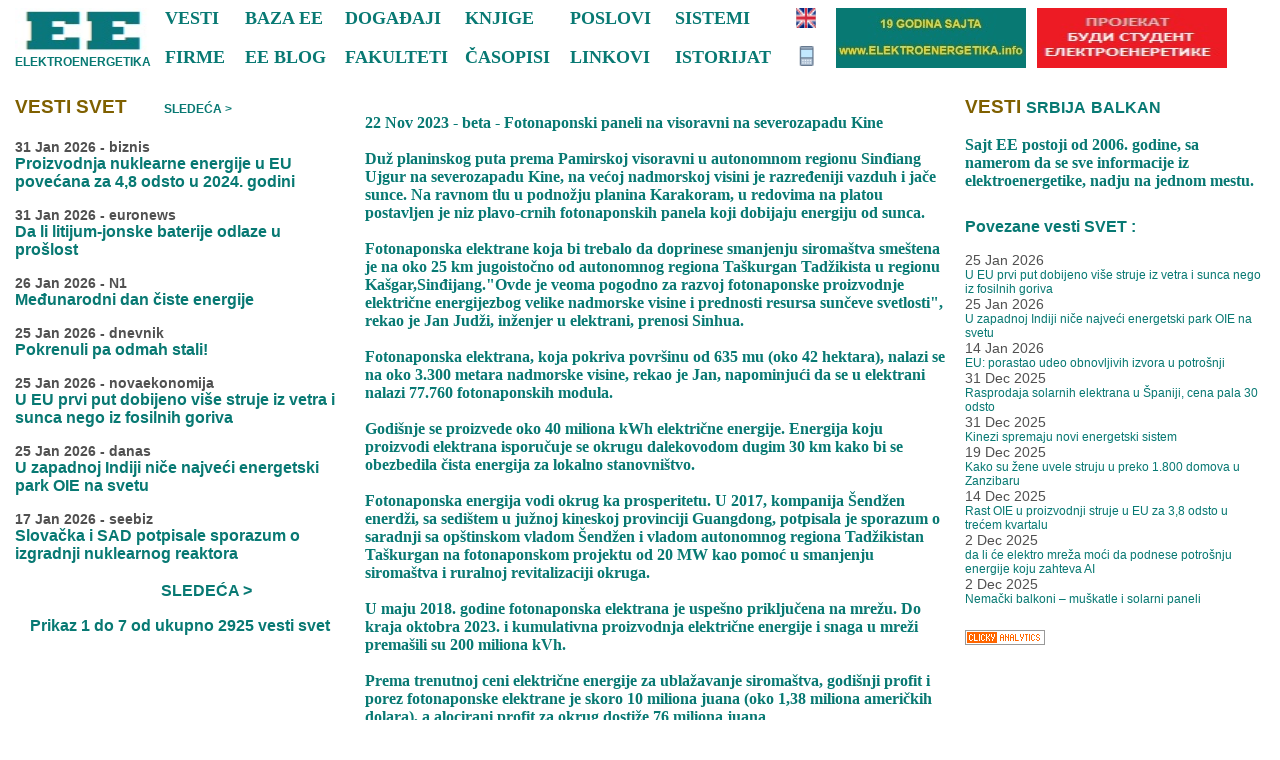

--- FILE ---
content_type: text/html; charset=UTF-8
request_url: http://elektroenergetika.info/vestisvet.php?sifra=7550&puta=
body_size: 4623
content:
<!DOCTYPE HTML PUBLIC "-//W3C//DTD HTML 4.01 Transitional//EN"
"https://www.w3.org/TR/html4/loose.dtd">
<html>
<head>
<meta http-equiv="Content-Type" content="text/html; charset=utf-8">
<title>EE VESTI SVET </title>
<META 
content="poslovi, elektro, inzenjer, energetika, elektrane, hidro, termo, vetroelektrane, obnovljivi, izvor, projekat, instalacije, elektro, energetika, energija, vesti, srbija, balkan, svet, dogadjaji, savetovanja, prezentacije, tenderi, tema, struja, anketa, firme, fakulteti, knjige, casopisi, linkovi, poslovi, sistemi" 
name=keywords>
<script type="text/javascript">
<!--
if (screen.width <= 700) {
window.location = "https://www.elektroenergetika.info/m/vestisvet.php";
}
//-->
</script>
<META NAME="Description" CONTENT="poslovi, elektro, inzenjer, energetika, elektrane, hidro, termo, vetroelektrane, obnovljivi, izvor, projekat, instalacije, elektro, energetika, energija, vesti, srbija, balkan, svet, dogadjaji, savetovanja, prezentacije, tenderi, tema, struja, anketa, firme, fakulteti, knjige, casopisi, linkovi, poslovi, sistemi">
<style type="text/css">
<!--
body {
	background-color: #FFFFFF;
}
.style3 {font-size: 18px; color: #087973; font-weight: bold; }
.style7 {font-size: 24px}
.style52 {
	font-family: Arial, Helvetica, sans-serif;
	font-weight: bold;
	color: #FFFF00;
	font-size: 18px;
}
.style54 {font-family: Verdana, Arial, Helvetica, sans-serif; font-weight: bold; color: #FFFFFF; font-size: 14px; }
a:link {
	text-decoration: none;
	color: #FFFF00;
}
a:visited {
	text-decoration: none;
	color: #FFFF00;
}
a:hover {
	text-decoration: underline;
	color: #ffcc00;
}
a:active {
	text-decoration: none;
	color: #FFFF00;
}
.style56 {font-weight: bold; font-size: 18px; font-family: Arial, Helvetica, sans-serif;}
.style57 {color: #FFCC00}
.style58 {font-family: Arial, Helvetica, sans-serif; font-weight: bold; color: #7f6000; font-size: 19px; }
.style59 {
	font-family: Arial, Helvetica, sans-serif;
	font-size: 18px;
}
.style61 {font-family: Arial, Helvetica, sans-serif; font-weight: bold; color: #FFFFFF; font-size: 18px; }
.style69 {font-size: 16px}
.style70 {
	font-size: 16px;
	color: #087973;
	font-weight: bold
}
.style74 {
	font-size: 12px;
	color: #087973;
}
.style73 {
	font-size: 14px;
	color: #515151;
}
.style62 {
	font-size: 16px;
	color: #087973;
}
.style71 {color: #FFFFFF; font-size: 18px; font-family: Arial, Helvetica, sans-serif;}
.style72 {font-size: 16}
.style75 {font-weight: bold}
.style76 {font-weight: bold}
.style78 {font-family: Verdana, Arial, Helvetica, sans-serif; font-size: 12px; color: #FFFFFF; }
.style80 {font-size: 8px; font-family: Arial, Helvetica, sans-serif;}
.style81 {font-size: 14px; font-weight: bold; color: #FFFFFF; }
.style82 {color: #FFFF00}
.style86 {color: #00ccff}
.style91 {
	font-family: Arial, Helvetica, sans-serif;
	font-weight: bold;
	font-size: 12px;
	color: #FFCC00;
}
.style92 {color: #087973}
.style94 {
	font-family: Arial;
	font-size: 12px;
	color: #087973;
	font-weight: bold;
}
.style96 {font-family: Verdana, Arial, Helvetica, sans-serif; font-size: 11px; color: #FFFFFF; }
.style99 {
	font-family: Arial;
	font-size: 12px;
	color: #FFFFFF;
	font-weight: bold;
}
-->
</style>
</head>

<body>
<div align="center">
  <table width="1250" border="0" cellpadding="0" cellspacing="0">
    <!--DWLayoutTable-->
    <tr>
      <td height="70" width="150" valign="top"><div align="left"><img src="enlogo.jpg" alt="elektroenergetika" width="137" height="47"><br>
            <span class="style94">ELEKTROENERGETIKA </span>      <br>
      </div></td>
	
<td height="70" width="80" align="left" valign="top"><a href="index.php" target="_parent"><span class="style3">VESTI</span></a><br> <br><a href="firme.php" target="_parent"><span class="style3">FIRME</span></a></td>
      <td height="70" width="100" align="left" valign="top"><a href="baza.php" target="_parent"><span class="style3">BAZA EE</span></a><br> <br><a href="blog.php" target="_parent"><span class="style3">EE BLOG</span></a></td>
    <td height="70" width="120" align="left" valign="top"> <a href="dogadjaji.php" target="_parent"><span class="style3">DOGA&#272;AJI</span></a><br><br><a href="fakulteti.htm" target="_parent"><span class="style3">FAKULTETI</span></a></td>
<td height="70" width="105" align="left" valign="top"><a href="knjige.htm" target="_parent"><span class="style3">KNJIGE</span></a><br> <br><a href="casopisi.htm" target="_parent"><span class="style3">&#268;ASOPISI</span></a></td>  
<td height="70" width="105" align="left" valign="top"><a href="poslovi.php" target="_parent"><span class="style3">POSLOVI</span></a><br> <br><a href="linkovi.htm" target="_parent"><span class="style3">LINKOVI</span></a></td> 
<td height="70" width="120" align="left" valign="top"><a href="sistem.htm" target="_parent"><span class="style3">SISTEMI</span></a><br> <br><a href="istorijat.htm" target="_parent"><span class="style3">ISTORIJAT</span></a></td> 
<td height="70" width="40" align="left" valign="top"><a href="indexen.php" target="_parent"><img src="gb.png" width="20" height="20" border="0"></a><br><br><a href="\m\index.php" target="_parent"><img src="mob.png" width="20" height="20" border="0"></a><br>
     
<td height="70" width="200" align="left" valign="top"><a href="sponzor1.htm" target="_blank"><img src="sponzor1.gif" width="190" height="60" border="0"></a> </td>  
<td height="70" width="200" align="left" valign="top"><a href="sponzor2.htm" target="_blank"><img src="sponzor2.gif" width="190" height="60" border="0"></a> </td>  

  <td height="70" width="25" align="left" valign="top">  </td>
  </tr>
  </table>
   <table width="1250" border="0" cellpadding="0" cellspacing="0">        
      <td width="330"   valign="top">        <br>  <div align="left"><span class="style58"> VESTI SVET <span class="style70">

 <span class="style99">EE</span><span class="style70">
<a href="vestisvet.php?puta=-1"><span class="style74"></a><span class="style99">E</span><span class="style70">
      <a href="vestisvet.php?puta=1"><span class="style74">
       SLEDE&#262;A ></a></span></span>

</span><span class="style59"><br><br>
          <span class="style73">
31 Jan 2026 - biznis<br>
<a href="vestisvet.php?sifra=9234&puta="><span class="style70">
      Proizvodnja nuklearne energije u EU povećana za 4,8 odsto u 2024. godini</a><br><br>
31 Jan 2026 - euronews<br>
<a href="vestisvet.php?sifra=9233&puta="><span class="style70">
      Da li litijum-jonske baterije odlaze u prošlost</a><br><br>
26 Jan 2026 - N1<br>
<a href="vestisvet.php?sifra=9231&puta="><span class="style70">
      Međunarodni dan čiste energije</a><br><br>
25 Jan 2026 - dnevnik<br>
<a href="vestisvet.php?sifra=9229&puta="><span class="style70">
      Pokrenuli pa odmah stali!</a><br><br>
25 Jan 2026 - novaekonomija<br>
<a href="vestisvet.php?sifra=9228&puta="><span class="style70">
      U EU prvi put dobijeno više struje iz vetra i sunca nego iz fosilnih goriva</a><br><br>
25 Jan 2026 - danas<br>
<a href="vestisvet.php?sifra=9226&puta="><span class="style70">
      U zapadnoj Indiji niče najveći energetski park OIE na svetu</a><br><br>
17 Jan 2026 - seebiz<br>
<a href="vestisvet.php?sifra=9224&puta="><span class="style70">
      Slovačka i SAD potpisale sporazum o izgradnji nuklearnog reaktora</a><br><br></span><span class="style58">
<a href="vestisvet.php?puta=-1"><div align="center"><span class="style70">
 </a><span class="style99">EEEEEE</span><span class="style58">
      <a href="vestisvet.php?puta=1"><span class="style70">
       SLEDE&#262;A ></a>		<span class="style70"><p>Prikaz 1 do 7 od ukupno  2925 vesti svet </p></span>
<br><br></span></div>
      </div></td>
<td height="80" width="20" align="left" valign="top">     </td>
      <td width="580" valign="top">
<div align="center">
	<!--   
  	    <form name="form" action="newssearch.php" method="get">
          <span class="style86"><span class="style91"></span>          
          <input type="text" name="q" />
          <input type="submit" name="Submit" value="News Search" />
          </span>
      </form>-->
     <div align="left">
   <br>

<br><span class="style70"><STRONG>
  22 Nov 2023 - beta - 
<a href="vestisvet.php?sifra=7550&puta="><span class="style70">
      Fotonaponski paneli na visoravni na severozapadu Kine</a></STRONG><br><br><span class="style70">
      Duž planinskog puta prema Pamirskoj visoravni u autonomnom regionu Sinđiang Ujgur na severozapadu Kine, na većoj nadmorskoj visini je razređeniji vazduh i jače sunce. Na ravnom tlu u podnožju planina Karakoram, u redovima na platou postavljen je niz plavo-crnih fotonaponskih panela koji dobijaju energiju od sunca.<br /><br />Fotonaponska elektrane koja bi trebalo da doprinese smanjenju siromaštva smeštena je na oko 25 km jugoistočno od autonomnog regiona Taškurgan Tadžikista u regionu Kašgar,Sinđijang."Ovde je veoma pogodno za razvoj fotonaponske proizvodnje električne energijezbog velike nadmorske visine i prednosti resursa sunčeve svetlosti", rekao je Jan Judži, inženjer u elektrani, prenosi Sinhua.<br /><br />Fotonaponska elektrana, koja pokriva površinu od 635 mu (oko 42 hektara), nalazi se na oko 3.300 metara nadmorske visine, rekao je Jan, napominjući da se u elektrani nalazi 77.760 fotonaponskih modula.<br /><br />Godišnje se proizvede oko 40 miliona kWh električne energije. Energija koju proizvodi elektrana isporučuje se okrugu dalekovodom dugim 30 km kako bi se obezbedila čista energija za lokalno stanovništvo.<br /><br />Fotonaponska energija vodi okrug ka prosperitetu. U 2017, kompanija Šendžen enerdži, sa sedištem u južnoj kineskoj provinciji Guangdong, potpisala je sporazum o saradnji sa opštinskom vladom Šendžen i vladom autonomnog regiona Tadžikistan Taškurgan na fotonaponskom projektu od 20 MW kao pomoć u smanjenju siromaštva i ruralnoj revitalizaciji okruga.<br /><br />U maju 2018. godine fotonaponska elektrana je uspešno priključena na mrežu. Do kraja oktobra 2023. i kumulativna proizvodnja električne energije i snaga u mreži premašili su 200 miliona kVh.<br /><br />Prema trenutnoj ceni električne energije za ublažavanje siromaštva, godišnji profit i porez fotonaponske elektrane je skoro 10 miliona juana (oko 1,38 miliona američkih dolara), a alocirani profit za okrug dostiže 76 miliona juana<br /><br />Očekuje se da će elektrana zaposliti 18.608 ljudi iz 4.140 domaćinstava u okrugu, prema Janu, kao i promovisati seosku kolektivnu ekonomiju u 47 sela u okrugu.<br /><br />Fotonaponska elektrana na visoravni je oličenje procveata razvoja zelene energije u Kini, pošto je zemlja najavila da će dostići vrhunac emisije ugljen-dioksida do 2030. i postići neutralnost ugljen-dioksida do 2060. godine.<br /><br />Kineski fotonaponski sektor zabeležio je snažan rast od jula do avgusta 2023. godine, ostvarivši brz rast u industrijskom obimu i proizvodnji glavnih proizvoda u industrijskom lancu.      </span>
    <br><br>

    
     
    </td>
<td height="80" width="20" align="left" valign="top">     </td>
 <td width="300" valign="top">
  <br>  <div align="left"><span class="style58"> VESTI <a href="vestisrbija.php" target="_parent"><span class="style70">SRBIJA</a> <a href="vestibalkan.php" target="_parent"><span class="style70">BALKAN</a> </span><br><br>
<span class="style70">Sajt <a href="index.php"><span class="style70">EE </a>postoji od 2006. godine, sa namerom da se sve informacije iz elektroenergetike, nadju na jednom mestu.</span><span class="style96"> <br>
      <br>
      
<p class="style70">Povezane vesti SVET : </p>
      <p>
      <span class="style73">25 Jan 2026</span> <span class="style96"> novaekonomija<br> <a href="https://www.elektroenergetika.info/vestisvet.php?sifra=9228&puta=0 " ><span class="style74">U EU prvi put dobijeno više struje iz vetra i sunca nego iz fosilnih goriva</a> <br /><span class="style73">25 Jan 2026</span> <span class="style96"> danas<br> <a href="https://www.elektroenergetika.info/vestisvet.php?sifra=9226&puta=0 " ><span class="style74">U zapadnoj Indiji niče najveći energetski park OIE na svetu</a> <br /><span class="style73">14 Jan 2026</span> <span class="style96"> politika<br> <a href="https://www.elektroenergetika.info/vestisvet.php?sifra=9220&puta=0 " ><span class="style74">EU: porastao udeo obnovljivih izvora u potrošnji</a> <br /><span class="style73">31 Dec 2025</span> <span class="style96"> danas<br> <a href="https://www.elektroenergetika.info/vestisvet.php?sifra=9206&puta=0 " ><span class="style74">Rasprodaja solarnih elektrana u Španiji, cena pala 30 odsto</a> <br /><span class="style73">31 Dec 2025</span> <span class="style96"> dnevnik<br> <a href="https://www.elektroenergetika.info/vestisvet.php?sifra=9205&puta=0 " ><span class="style74">Kinezi spremaju novi energetski sistem</a> <br /><span class="style73">19 Dec 2025</span> <span class="style96"> vreme<br> <a href="https://www.elektroenergetika.info/vestisvet.php?sifra=9198&puta=0 " ><span class="style74">Kako su žene uvele struju u preko 1.800 domova u Zanzibaru</a> <br /><span class="style73">14 Dec 2025</span> <span class="style96"> biznis<br> <a href="https://www.elektroenergetika.info/vestisvet.php?sifra=9192&puta=0 " ><span class="style74">Rast OIE u proizvodnji struje u EU za 3,8 odsto u trećem kvartalu</a> <br /><span class="style73">2 Dec 2025</span> <span class="style96"> forbes<br> <a href="https://www.elektroenergetika.info/vestisvet.php?sifra=9183&puta=0 " ><span class="style74">da li će elektro mreža moći da podnese potrošnju energije koju zahteva AI</a> <br /><span class="style73">2 Dec 2025</span> <span class="style96"> dw<br> <a href="https://www.elektroenergetika.info/vestisvet.php?sifra=9182&puta=0 " ><span class="style74">Nemački balkoni – muškatle i solarni paneli</a> <br />  
<br><br>
<span class="style80">
<a title="Web Analytics" href="https://getclicky.com/181734"><img alt="Web Analytics" src="https://static.getclicky.com/media/links/badge.gif" border="0" /></a>
        <script src="https://static.getclicky.com/js" type="text/javascript"></script>
        <script type="text/javascript">clicky.init(181734);</script>
        <noscript>
      </noscript>
          </span>
</td>
    </tr>
  </table>
</div>
</body>
</html>
